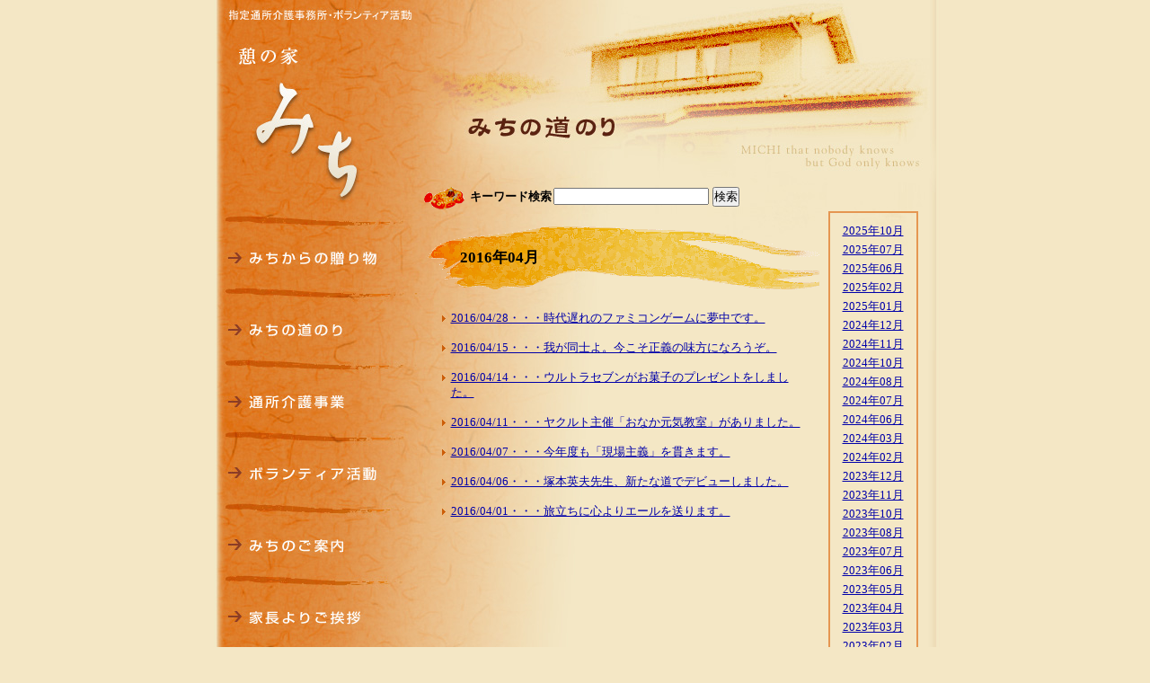

--- FILE ---
content_type: text/html
request_url: http://www.michi222.jp/archive/01/month_201604.asp
body_size: 19084
content:
<!-- 2020/9/15 -->
<!DOCTYPE HTML PUBLIC "-//W3C//DTD HTML 4.01 Transitional//EN" "http://www.w3.org/TR/html4/loose.dtd">
<html lang='ja'>
<head>
 <meta http-equiv="Content-Type" content="text/html; charset=Shift_JIS">
 <meta name="keywords" content="憩いの家みち,通所介護,デイサービス,ボランティア,福祉活動,指定通所介護事務所,憩の家,みち,道,静岡,牧之原">
 <meta name="description" content="静岡県牧之原市にある指定通所介護事務所・ボランティア活動の憩の家みち">
 <title>憩の家みち ～静岡県牧之原市の通所介護事業所＆ボランティア活動～</title>
 <link rel='stylesheet' href='/css/style.css' type='text/css' media='all'>
 <link rel='stylesheet' href='/css/news.css' type='text/css' media='all'>
 <script type='text/javascript' language='javascript' src='/js/common.js?13176.29'></script>
</head>
<body id='Body'><a name='top'></a>

<div id="fb-root"></div>
<script>(function(d, s, id) {
  var js, fjs = d.getElementsByTagName(s)[0];
  if (d.getElementById(id)) return;
  js = d.createElement(s); js.id = id;
  js.src = "//connect.facebook.net/ja_JP/sdk.js#xfbml=1&version=v2.3";
  fjs.parentNode.insertBefore(js, fjs);
}(document, 'script', 'facebook-jssdk'));</script>
<div id='Container'>
<div id='Container2'>
<div id='Menu'>
<div id='MenuContent'>
 <h1><a href='http://www.michi222.jp/default.asp'><span>憩の家みち ～静岡県牧之原市の通所介護事業所＆ボランティア活動～</span></a></h1>
<ul id='GlobalMenu' class='clearfix'>
<li><a href='http://www.michi222.jp/archive/default02.asp' title='みちからの贈り物'><span>みちからの贈り物</span></a></li>
<li><a href='http://www.michi222.jp/archive/default01.asp' title='みちの道のり'><span>みちの道のり</span></a></li>
<li><a href='http://www.michi222.jp/dayservice/default.asp' title='通所介護事業'><span>通所介護事業</span></a></li>
<li><a href='http://www.michi222.jp/volunteer/default.asp' title='ボランティア活動'><span>ボランティア活動</span></a></li>
<li><a href='http://www.michi222.jp/guide/default.asp' title='みちのご案内'><span>みちのご案内</span></a></li>
<li><a href='http://www.michi222.jp/greeting/default.asp' title='家長よりご挨拶'><span>家長よりご挨拶</span></a></li>
<li><a href='http://www.michi222.jp/inq/default.asp' title='お問い合わせ'><span>お問い合わせ</span></a></li>
<li><a href='http://www.michi222.jp/default.asp#' title='よりみち' onClick="openWindowToCenterNoReturn('yorimichi', '/bbs/default01.asp', 550, 550, 0, 0, 1, 1, 1);return false;"><span>よりみち</span></a></li>
<li><a href='http://www.michi222.jp/default.asp' title='トップページ'><span>トップページ</span></a></li>
</ul>
<p id='Number'>介護保険事業所番号2275800049</p>
</div><!--MenuContent-->
</div><!--Menu-->
<hr class='none'>
<div id='Main'>
<h2 id='H2news'>みちの道のり</h2>
<div id='MainContent2'>
<div id='Content'>
<!--G_DispHeader-->
  <div id='archive'>
   <h2>みちの道のり</h2>
   <div class='left_box'>
    <div class='month_box'>

    <ul><li><a href='/archive/01/month_202510.asp'>2025年10月</a></li></ul>
    <ul><li><a href='/archive/01/month_202507.asp'>2025年07月</a></li></ul>
    <ul><li><a href='/archive/01/month_202506.asp'>2025年06月</a></li></ul>
    <ul><li><a href='/archive/01/month_202502.asp'>2025年02月</a></li></ul>
    <ul><li><a href='/archive/01/month_202501.asp'>2025年01月</a></li></ul>
    <ul><li><a href='/archive/01/month_202412.asp'>2024年12月</a></li></ul>
    <ul><li><a href='/archive/01/month_202411.asp'>2024年11月</a></li></ul>
    <ul><li><a href='/archive/01/month_202410.asp'>2024年10月</a></li></ul>
    <ul><li><a href='/archive/01/month_202408.asp'>2024年08月</a></li></ul>
    <ul><li><a href='/archive/01/month_202407.asp'>2024年07月</a></li></ul>
    <ul><li><a href='/archive/01/month_202406.asp'>2024年06月</a></li></ul>
    <ul><li><a href='/archive/01/month_202403.asp'>2024年03月</a></li></ul>
    <ul><li><a href='/archive/01/month_202402.asp'>2024年02月</a></li></ul>
    <ul><li><a href='/archive/01/month_202312.asp'>2023年12月</a></li></ul>
    <ul><li><a href='/archive/01/month_202311.asp'>2023年11月</a></li></ul>
    <ul><li><a href='/archive/01/month_202310.asp'>2023年10月</a></li></ul>
    <ul><li><a href='/archive/01/month_202308.asp'>2023年08月</a></li></ul>
    <ul><li><a href='/archive/01/month_202307.asp'>2023年07月</a></li></ul>
    <ul><li><a href='/archive/01/month_202306.asp'>2023年06月</a></li></ul>
    <ul><li><a href='/archive/01/month_202305.asp'>2023年05月</a></li></ul>
    <ul><li><a href='/archive/01/month_202304.asp'>2023年04月</a></li></ul>
    <ul><li><a href='/archive/01/month_202303.asp'>2023年03月</a></li></ul>
    <ul><li><a href='/archive/01/month_202302.asp'>2023年02月</a></li></ul>
    <ul><li><a href='/archive/01/month_202301.asp'>2023年01月</a></li></ul>
    <ul><li><a href='/archive/01/month_202212.asp'>2022年12月</a></li></ul>
    <ul><li><a href='/archive/01/month_202211.asp'>2022年11月</a></li></ul>
    <ul><li><a href='/archive/01/month_202209.asp'>2022年09月</a></li></ul>
    <ul><li><a href='/archive/01/month_202208.asp'>2022年08月</a></li></ul>
    <ul><li><a href='/archive/01/month_202207.asp'>2022年07月</a></li></ul>
    <ul><li><a href='/archive/01/month_202205.asp'>2022年05月</a></li></ul>
    <ul><li><a href='/archive/01/month_202204.asp'>2022年04月</a></li></ul>
    <ul><li><a href='/archive/01/month_202203.asp'>2022年03月</a></li></ul>
    <ul><li><a href='/archive/01/month_202202.asp'>2022年02月</a></li></ul>
    <ul><li><a href='/archive/01/month_202201.asp'>2022年01月</a></li></ul>
    <ul><li><a href='/archive/01/month_202112.asp'>2021年12月</a></li></ul>
    <ul><li><a href='/archive/01/month_202111.asp'>2021年11月</a></li></ul>
    <ul><li><a href='/archive/01/month_202110.asp'>2021年10月</a></li></ul>
    <ul><li><a href='/archive/01/month_202109.asp'>2021年09月</a></li></ul>
    <ul><li><a href='/archive/01/month_202108.asp'>2021年08月</a></li></ul>
    <ul><li><a href='/archive/01/month_202107.asp'>2021年07月</a></li></ul>
    <ul><li><a href='/archive/01/month_202106.asp'>2021年06月</a></li></ul>
    <ul><li><a href='/archive/01/month_202105.asp'>2021年05月</a></li></ul>
    <ul><li><a href='/archive/01/month_202104.asp'>2021年04月</a></li></ul>
    <ul><li><a href='/archive/01/month_202103.asp'>2021年03月</a></li></ul>
    <ul><li><a href='/archive/01/month_202102.asp'>2021年02月</a></li></ul>
    <ul><li><a href='/archive/01/month_202101.asp'>2021年01月</a></li></ul>
    <ul><li><a href='/archive/01/month_202012.asp'>2020年12月</a></li></ul>
    <ul><li><a href='/archive/01/month_202011.asp'>2020年11月</a></li></ul>
    <ul><li><a href='/archive/01/month_202010.asp'>2020年10月</a></li></ul>
    <ul><li><a href='/archive/01/month_202009.asp'>2020年09月</a></li></ul>
    <ul><li><a href='/archive/01/month_202008.asp'>2020年08月</a></li></ul>
    <ul><li><a href='/archive/01/month_202007.asp'>2020年07月</a></li></ul>
    <ul><li><a href='/archive/01/month_202006.asp'>2020年06月</a></li></ul>
    <ul><li><a href='/archive/01/month_202005.asp'>2020年05月</a></li></ul>
    <ul><li><a href='/archive/01/month_202004.asp'>2020年04月</a></li></ul>
    <ul><li><a href='/archive/01/month_202003.asp'>2020年03月</a></li></ul>
    <ul><li><a href='/archive/01/month_202002.asp'>2020年02月</a></li></ul>
    <ul><li><a href='/archive/01/month_202001.asp'>2020年01月</a></li></ul>
    <ul><li><a href='/archive/01/month_201912.asp'>2019年12月</a></li></ul>
    <ul><li><a href='/archive/01/month_201911.asp'>2019年11月</a></li></ul>
    <ul><li><a href='/archive/01/month_201910.asp'>2019年10月</a></li></ul>
    <ul><li><a href='/archive/01/month_201909.asp'>2019年09月</a></li></ul>
    <ul><li><a href='/archive/01/month_201908.asp'>2019年08月</a></li></ul>
    <ul><li><a href='/archive/01/month_201907.asp'>2019年07月</a></li></ul>
    <ul><li><a href='/archive/01/month_201906.asp'>2019年06月</a></li></ul>
    <ul><li><a href='/archive/01/month_201905.asp'>2019年05月</a></li></ul>
    <ul><li><a href='/archive/01/month_201904.asp'>2019年04月</a></li></ul>
    <ul><li><a href='/archive/01/month_201903.asp'>2019年03月</a></li></ul>
    <ul><li><a href='/archive/01/month_201902.asp'>2019年02月</a></li></ul>
    <ul><li><a href='/archive/01/month_201901.asp'>2019年01月</a></li></ul>
    <ul><li><a href='/archive/01/month_201812.asp'>2018年12月</a></li></ul>
    <ul><li><a href='/archive/01/month_201811.asp'>2018年11月</a></li></ul>
    <ul><li><a href='/archive/01/month_201810.asp'>2018年10月</a></li></ul>
    <ul><li><a href='/archive/01/month_201809.asp'>2018年09月</a></li></ul>
    <ul><li><a href='/archive/01/month_201808.asp'>2018年08月</a></li></ul>
    <ul><li><a href='/archive/01/month_201807.asp'>2018年07月</a></li></ul>
    <ul><li><a href='/archive/01/month_201806.asp'>2018年06月</a></li></ul>
    <ul><li><a href='/archive/01/month_201805.asp'>2018年05月</a></li></ul>
    <ul><li><a href='/archive/01/month_201804.asp'>2018年04月</a></li></ul>
    <ul><li><a href='/archive/01/month_201803.asp'>2018年03月</a></li></ul>
    <ul><li><a href='/archive/01/month_201802.asp'>2018年02月</a></li></ul>
    <ul><li><a href='/archive/01/month_201801.asp'>2018年01月</a></li></ul>
    <ul><li><a href='/archive/01/month_201712.asp'>2017年12月</a></li></ul>
    <ul><li><a href='/archive/01/month_201711.asp'>2017年11月</a></li></ul>
    <ul><li><a href='/archive/01/month_201710.asp'>2017年10月</a></li></ul>
    <ul><li><a href='/archive/01/month_201709.asp'>2017年09月</a></li></ul>
    <ul><li><a href='/archive/01/month_201708.asp'>2017年08月</a></li></ul>
    <ul><li><a href='/archive/01/month_201707.asp'>2017年07月</a></li></ul>
    <ul><li><a href='/archive/01/month_201706.asp'>2017年06月</a></li></ul>
    <ul><li><a href='/archive/01/month_201705.asp'>2017年05月</a></li></ul>
    <ul><li><a href='/archive/01/month_201704.asp'>2017年04月</a></li></ul>
    <ul><li><a href='/archive/01/month_201703.asp'>2017年03月</a></li></ul>
    <ul><li><a href='/archive/01/month_201702.asp'>2017年02月</a></li></ul>
    <ul><li><a href='/archive/01/month_201701.asp'>2017年01月</a></li></ul>
    <ul><li><a href='/archive/01/month_201612.asp'>2016年12月</a></li></ul>
    <ul><li><a href='/archive/01/month_201611.asp'>2016年11月</a></li></ul>
    <ul><li><a href='/archive/01/month_201610.asp'>2016年10月</a></li></ul>
    <ul><li><a href='/archive/01/month_201609.asp'>2016年09月</a></li></ul>
    <ul><li><a href='/archive/01/month_201608.asp'>2016年08月</a></li></ul>
    <ul><li><a href='/archive/01/month_201607.asp'>2016年07月</a></li></ul>
    <ul><li><a href='/archive/01/month_201606.asp'>2016年06月</a></li></ul>
    <ul><li><a href='/archive/01/month_201605.asp'>2016年05月</a></li></ul>
    <ul><li><a href='/archive/01/month_201604.asp'>2016年04月</a></li></ul>
    <ul><li><a href='/archive/01/month_201603.asp'>2016年03月</a></li></ul>
    <ul><li><a href='/archive/01/month_201602.asp'>2016年02月</a></li></ul>
    <ul><li><a href='/archive/01/month_201601.asp'>2016年01月</a></li></ul>
    <ul><li><a href='/archive/01/month_201512.asp'>2015年12月</a></li></ul>
    <ul><li><a href='/archive/01/month_201511.asp'>2015年11月</a></li></ul>
    <ul><li><a href='/archive/01/month_201510.asp'>2015年10月</a></li></ul>
    <ul><li><a href='/archive/01/month_201509.asp'>2015年09月</a></li></ul>
    <ul><li><a href='/archive/01/month_201508.asp'>2015年08月</a></li></ul>
    <ul><li><a href='/archive/01/month_201507.asp'>2015年07月</a></li></ul>
    <ul><li><a href='/archive/01/month_201506.asp'>2015年06月</a></li></ul>
    <ul><li><a href='/archive/01/month_201505.asp'>2015年05月</a></li></ul>
    <ul><li><a href='/archive/01/month_201504.asp'>2015年04月</a></li></ul>
    <ul><li><a href='/archive/01/month_201503.asp'>2015年03月</a></li></ul>
    <ul><li><a href='/archive/01/month_201501.asp'>2015年01月</a></li></ul>
    <ul><li><a href='/archive/01/month_201411.asp'>2014年11月</a></li></ul>
    <ul><li><a href='/archive/01/month_201406.asp'>2014年06月</a></li></ul>
    <ul><li><a href='/archive/01/month_201405.asp'>2014年05月</a></li></ul>
    <ul><li><a href='/archive/01/month_201404.asp'>2014年04月</a></li></ul>
    <ul><li><a href='/archive/01/month_201401.asp'>2014年01月</a></li></ul>
    <ul><li><a href='/archive/01/month_201312.asp'>2013年12月</a></li></ul>
    <ul><li><a href='/archive/01/month_201310.asp'>2013年10月</a></li></ul>
    <ul><li><a href='/archive/01/month_201309.asp'>2013年09月</a></li></ul>
    <ul><li><a href='/archive/01/month_201308.asp'>2013年08月</a></li></ul>
    <ul><li><a href='/archive/01/month_201303.asp'>2013年03月</a></li></ul>
    <ul><li><a href='/archive/01/month_201212.asp'>2012年12月</a></li></ul>
    <ul><li><a href='/archive/01/month_201211.asp'>2012年11月</a></li></ul>
    <ul><li><a href='/archive/01/month_201209.asp'>2012年09月</a></li></ul>
    <ul><li><a href='/archive/01/month_201208.asp'>2012年08月</a></li></ul>
    <ul><li><a href='/archive/01/month_201207.asp'>2012年07月</a></li></ul>
    <ul><li><a href='/archive/01/month_201206.asp'>2012年06月</a></li></ul>
    <ul><li><a href='/archive/01/month_201204.asp'>2012年04月</a></li></ul>
    <ul><li><a href='/archive/01/month_201203.asp'>2012年03月</a></li></ul>
    <ul><li><a href='/archive/01/month_201112.asp'>2011年12月</a></li></ul>
    <ul><li><a href='/archive/01/month_201110.asp'>2011年10月</a></li></ul>
    <ul><li><a href='/archive/01/month_201109.asp'>2011年09月</a></li></ul>
    <ul><li><a href='/archive/01/month_201107.asp'>2011年07月</a></li></ul>
    <ul><li><a href='/archive/01/month_201103.asp'>2011年03月</a></li></ul>
    <ul><li><a href='/archive/01/month_201101.asp'>2011年01月</a></li></ul>
    <ul><li><a href='/archive/01/month_201012.asp'>2010年12月</a></li></ul>
    <ul><li><a href='/archive/01/month_201010.asp'>2010年10月</a></li></ul>
    <ul><li><a href='/archive/01/month_201007.asp'>2010年07月</a></li></ul>
    <ul><li><a href='/archive/01/month_201006.asp'>2010年06月</a></li></ul>
    <ul><li><a href='/archive/01/month_201004.asp'>2010年04月</a></li></ul>
    <ul><li><a href='/archive/01/month_201002.asp'>2010年02月</a></li></ul>
    <ul><li><a href='/archive/01/month_200912.asp'>2009年12月</a></li></ul>
    <ul><li><a href='/archive/01/month_200911.asp'>2009年11月</a></li></ul>
    <ul><li><a href='/archive/01/month_200910.asp'>2009年10月</a></li></ul>
    <ul><li><a href='/archive/01/month_200909.asp'>2009年09月</a></li></ul>
    <ul><li><a href='/archive/01/month_200908.asp'>2009年08月</a></li></ul>
    <ul><li><a href='/archive/01/month_200907.asp'>2009年07月</a></li></ul>
    <ul><li><a href='/archive/01/month_200906.asp'>2009年06月</a></li></ul>
    <ul><li><a href='/archive/01/month_200905.asp'>2009年05月</a></li></ul>
    <ul><li><a href='/archive/01/month_200904.asp'>2009年04月</a></li></ul>
    <ul><li><a href='/archive/01/month_200902.asp'>2009年02月</a></li></ul>
    <ul><li><a href='/archive/01/month_200901.asp'>2009年01月</a></li></ul>
    <ul><li><a href='/archive/01/month_200812.asp'>2008年12月</a></li></ul>
    <ul><li><a href='/archive/01/month_200811.asp'>2008年11月</a></li></ul>
    <ul><li><a href='/archive/01/month_200810.asp'>2008年10月</a></li></ul>
    <ul><li><a href='/archive/01/month_200809.asp'>2008年09月</a></li></ul>
    <ul><li><a href='/archive/01/month_200808.asp'>2008年08月</a></li></ul>
    <ul><li><a href='/archive/01/month_200805.asp'>2008年05月</a></li></ul>
    <ul><li><a href='/archive/01/month_200803.asp'>2008年03月</a></li></ul>
    <ul><li><a href='/archive/01/month_200711.asp'>2007年11月</a></li></ul>
    <ul><li><a href='/archive/01/month_200710.asp'>2007年10月</a></li></ul>
    <ul><li><a href='/archive/01/month_200709.asp'>2007年09月</a></li></ul>
    <ul><li><a href='/archive/01/month_200707.asp'>2007年07月</a></li></ul>
    <ul><li><a href='/archive/01/month_200704.asp'>2007年04月</a></li></ul>
    <ul><li><a href='/archive/01/month_200703.asp'>2007年03月</a></li></ul>
    <ul><li><a href='/archive/01/month_200612.asp'>2006年12月</a></li></ul>
    <ul><li><a href='/archive/01/month_200610.asp'>2006年10月</a></li></ul>
    <ul><li><a href='/archive/01/month_200609.asp'>2006年09月</a></li></ul>
    <ul><li><a href='/archive/01/month_200607.asp'>2006年07月</a></li></ul>
    <ul><li><a href='/archive/01/month_200606.asp'>2006年06月</a></li></ul>
    <ul><li><a href='/archive/01/month_200605.asp'>2006年05月</a></li></ul>
    <ul><li><a href='/archive/01/month_200604.asp'>2006年04月</a></li></ul>
    <ul><li><a href='/archive/01/month_200603.asp'>2006年03月</a></li></ul>
    <ul><li><a href='/archive/01/month_200602.asp'>2006年02月</a></li></ul>
    <ul><li><a href='/archive/01/month_200502.asp'>2005年02月</a></li></ul>
    </div>
   </div>
   <div class='right_box'>
    <div class='search_box'>
     <form method=post action='/sws/archive/search.asp'>キーワード検索<input type=text name='txtSEARCH'><input type=hidden name='txtARCID' value='01'><input type=hidden name='txtDOCID' value=''><input type=submit value='検索'></form>
    </div>
   <div class='detail_box'>
    <h3>2016年04月</h3>
    <ul><li><a href='01C4TPsc2H2U2A.asp'>2016/04/28・・・時代遅れのファミコンゲームに夢中です。</a></li></ul>
    <ul><li><a href='01C4EKbD2H2U2A.asp'>2016/04/15・・・我が同士よ。今こそ正義の味方になろうぞ。</a></li></ul>
    <ul><li><a href='01C4DMph2H2U2A.asp'>2016/04/14・・・ウルトラセブンがお菓子のプレゼントをしました。</a></li></ul>
    <ul><li><a href='01C4APgL2H2U2A.asp'>2016/04/11・・・ヤクルト主催「おなか元気教室」がありました。</a></li></ul>
    <ul><li><a href='01C47Lgs2H2U2A.asp'>2016/04/07・・・今年度も「現場主義」を貫きます。</a></li></ul>
    <ul><li><a href='01C46PY62H2U2A.asp'>2016/04/06・・・塚本英夫先生、新たな道でデビューしました。</a></li></ul>
    <ul><li><a href='01C41Ptn2H2U2A.asp'>2016/04/01・・・旅立ちに心よりエールを送ります。</a></li></ul>
   </div>
   </div>
  </div>
</div><!--Content-->
</div><!--MainContent-->
</div><!--Main-->
<hr class='none'>
<!--G_DispFooter-->
<div id='Footer' class='clearfix'>
 <div class='gotop'><a href='#top'>↑このページのトップへ</a></div>
 <div id='FootMain' class='clearfix'>
 <div id='Copy'>copyright(c) 2026 Resting house MICHI. All Rights Reserved.</div>
<div id='Privacy'><a href='http://www.michi222.jp/privacy.asp'><img src='/img/privacy.gif' alt='個人情報の取扱いについて' /></a></div>
 </div><!--FootMain-->
</div><!--Footer-->
</div><!--Container2-->
</div><!--Container-->


<script type="text/javascript">
var gaJsHost = (("https:" == document.location.protocol) ? "https://ssl." : "http://www."); document.write(unescape("%3Cscript src='" + gaJsHost + "google-analytics.com/ga.js' type='text/javascript'%3E%3C/script%3E"));
</script>
<script type="text/javascript">
var pageTracker = _gat._getTracker("UA-4950013-1"); pageTracker._initData(); pageTracker._trackPageview(); </script>

</body>
</html>


--- FILE ---
content_type: text/css
request_url: http://www.michi222.jp/css/style.css
body_size: 22
content:
@import url(base.css);

--- FILE ---
content_type: text/css
request_url: http://www.michi222.jp/css/news.css
body_size: 2577
content:
/*=======================CONTENTS============================

━━━━━━━━━━━━━━━━━━━━━━━━━━━━━━
  ◆アーカイブ
━━━━━━━━━━━━━━━━━━━━━━━━━━━━━━
　枠
-----------------------------------------------------------*/
div#Content{
    width:550px;
    margin:0 auto;
    overflow:hidden;
}

div#archive{
	width:550px;
	margin-top:5px;
	zoom:1;
}

div#archive:after{
	content:".";
	display:block;
	height:0;
	clear:both;
	visibility:hidden;
}

div#archive h2{
	display:none;
}

/*-----------------------------------------------------------
　過去の記事一覧
-----------------------------------------------------------*/
div.left_box{
	float:right;
	width:100px;
	padding-top:40px;
}

/*月別表示*/
div.month_box{
	padding:10px 0 10px 14px;
	border:solid 2px #e59651;
}
div.month_box ul{
    margin:0;
    padding:0;
}

div.month_box ul li{
    margin:0;
    padding:2px 0;
    list-style-type:none;
}

/*-----------------------------------------------------------
　記事エリア
-----------------------------------------------------------*/
div.right_box{
	float:left;
	width:440px;
	padding-bottom:30px;
	/*background:url(/img/bg_keyword.gif) right top no-repeat;*/
}

/*div.right_box h3{
	font-size:120%;
	margin:20px 0 20px 0;
	padding:5px 0 5px 52px;
	background:url(/img/title_h4.gif) left center no-repeat;
	clear:both;
	zoom:1;
}*/

div.right_box h3{
	font-size:130%;
	line-height:140%;
	margin:10px 0;
	padding:30px 20px 30px 40px;
	background:url(/img/title_h3.gif) left center no-repeat;
	clear:both;
	zoom:1;
}

div.right_box h3:after{
	content:".";
	display:block;
	height:0;
	clear:both;
	visibility:hidden;
}

/*検索ボックス*/
div.search_box{
	margin:0;
	padding:13px 15px 5px 51px;
	font-weight:bold;
	background:url(/img/title_h4.gif) 0 13px no-repeat;
}

div.search_box form{
	margin:0;
	padding:0;
}

div.search_box form input{
	margin:0 2px 0 2px;
	padding:0;
}

/*記事*/
div.detail_box{

}


/*記事一覧*/
div.detail_box ul{
	margin:0;
	padding:0 0 0 20px;
}

div.detail_box ul li{
	list-style-type:none;
	padding:8px 10px;
	background:url(/img/icon_newslist.gif) 0 13px no-repeat;

}


/*記事カテゴリ・記事日付*/
div.detail_category,
div.detail_date{
	float:right;
	padding:5px 2px 0 2px;
}

/*記事内容*/
div.detail_doc{
	clear:both;
    padding:15px 10px 15px 20px;
    letter-spacing:0.03em;
	line-height:1.5em;
	background:url(/img/dottedline.gif) 0 0 repeat-x;
}


--- FILE ---
content_type: text/css
request_url: http://www.michi222.jp/css/base.css
body_size: 5905
content:
/*=======================CONTENTS===========================
▼ last-updated: 08/12/11 09:43:46 ashimizu;

━━━━━━━━━━━━━━━━━━━━━━━━━━━━━━
  ◆基本構造スタイル
━━━━━━━━━━━━━━━━━━━━━━━━━━━━━━*/
html{
	margin:0;
	padding:0;
}

body#Body{
	margin:0;
	padding:0;
	font-size:80%;
	line-height:140%;
	background-color:#F4E7C5;
}

/*-----------------------------------------------------------
  全体
-----------------------------------------------------------*/
div#Container{
	width:900px;
	margin:0 auto;
	background: url("/img/bg_1.jpg") 0 0 repeat-y;
}

div#Container2{
	background: url("/img/main_content.jpg") 50px 0 no-repeat;
}

/*-----------------------------------------------------------
  Menu
-----------------------------------------------------------*/
div#Menu{
	width:211px;
	float:left;
	padding:0 0 0 50px;
}

div#MenuContent{
	width:211px;
	height:910px;
	text-align:left;
}

div#Menu h1{
	margin:0;
	padding:0 0 0 0;
}

div#Menu h1 a{
	display:block;
	width:211px;
	height:245px;
	margin:0 0 0 0;
}
div#Menu h1 a span{
	display: none;
}

/*グローバルメニュー*/
ul#GlobalMenu{
	margin:0;
	padding:0;
}

ul#GlobalMenu li{
	display:inline;
	float:left;
	margin:0;
	padding:0;
	list-style-type:none;
}

ul#GlobalMenu li a{
	display:block;
	width:211px;
	height:80px;
}
ul#GlobalMenu li a span{
	display: none;
}

div#MenuContent p#Number{
	margin: 20px auto;
	text-align: center;
}

/*-----------------------------------------------------------
  Main
-----------------------------------------------------------*/
div#Main{
	width:591px;
	float:left;
	text-align:left;
/*	position: relative;*/
}

/*-----------------------------------------------------------
  h2
-----------------------------------------------------------*/
h2{
	text-indent:-9999px;
}
h2#H2top{
	width:591px;
	height:250px;
	margin:0;
	padding:0;
	background:url("/img/title_h2top.jpg") 0 0 no-repeat;	

}
h2#H2news{
	width:591px;
	height:190px;
	float:right;
	margin:0 0 0 0;
	min-height:100%;
	background:url("/img/title_h2news.jpg") 0 0 no-repeat;	
}
h2#H2dayservice{
	width:591px;
	height:190px;
	float:right;
	margin:0 0 0 0;
	min-height:100%;
	background:url("/img/title_h2day.jpg") 0 0 no-repeat;	
}
h2#H2volunteer{
	width:591px;
	height:190px;
	float:right;
	margin:0 0 0 0;
	min-height:100%;
	background:url("/img/title_h2vol.jpg") 0 0 no-repeat;	
}
h2#H2guide{
	width:591px;
	height:190px;
	float:right;
	margin:0 0 0 0;

	min-height:100%;
	background:url("/img/title_h2guide.jpg") 0 0 no-repeat;	
}
h2#H2greeting{
	width:591px;
	height:190px;
	float:right;
	margin:0 0 0 0;
	min-height:100%;
	background:url("/img/title_h2gree.jpg") 0 0 no-repeat;	
}
h2#H2inq{
	width:591px;
	height:190px;
	float:right;
	margin:0 0 0 0;
	min-height:100%;
	background:url("/img/title_h2inq.jpg") 0 0 no-repeat;	
}
h2#H2privacy{
	width:591px;
	height:190px;
	float:right;
	margin:0 0 0 0;
	min-height:100%;
	background:url("/img/title_h2pri.jpg") 0 0 no-repeat;	
}
h2#H2bbs{
	width:591px;
	height:190px;
	float:right;
	margin:0 0 0 0;
	min-height:100%;
	background:url("/img/title_h2bbs.jpg") 0 0 no-repeat;	
}
h2#H2news2{
	width:591px;
	height:190px;
	float:right;
	margin:0 0 0 0;
	min-height:100%;
	background:url("/img/title_h2news2.jpg") 0 0 no-repeat;	
}

/*-----------------------------------------------------------
  MainContent
-----------------------------------------------------------*/
div#MainContent{
	width:591px;
	/*background: url("/img/main_content.jpg") 0 0 no-repeat;*/
}
div#MainContent2{
	width:591px;
	float:right;
	margin:0 0 0 0;
/*	overflow:auto;
	min-height:681px;*/
	background: url("/img/main_content2.jpg") 0 0 no-repeat;
}

div#Content{
	width:500px;
	margin:15px 0 0 60px;
/*	overflow:auto;*/
	text-align:left;
}

/*タイトル--------------------*/
div#Content h4{
	font-size:130%;
	margin:30px 0;
	padding:30px 0 30px 50px;
	background:url(/img/title_h3.gif) 0 0 no-repeat;
}

div#Content h5{
	font-size:120%;
	margin:30px 0 30px 10px;
	padding:5px 0 5px 52px;
	background:url(/img/title_h4.gif) left center no-repeat;
}
/*---------------------------*/

div#Content table{
	margin:0;
	overflow:auto;
	text-align:left;
}

	th {
	text-align:center;
	}
	
	th.left {
	text-align:left;
	}
	
	td {
	text-align:left;
	}
	
	td.right {
	text-align:right;
	}
	
	td.st_right {
	text-align:right;
	font-weight:bold;
	}
	
	td.center {
	text-align:center;
	}

/*-----------------------------------------------------------
  Footer
-----------------------------------------------------------*/
div#Footer{
	clear:both;
	width:900px;
	padding: 0 0 10px 0;
	text-align: center;
}

div.gotop{
	width: 800px;
	padding: 0 70px 30px 0;
	text-align: right;
}

div#FootMain{
	margin:5px 0 5px 60px;
}

div#FootMain div#Copy{
	float: left;
	width: 400px;
	margin-left: 5px;
	color: #635B59;
	text-align: left;
}

div#FootMain div#Privacy{
	float: left;
	width: 165px;
	margin-left: 210px;
}


/*━━━━━━━━━━━━━━━━━━━━━━━━━━━━━━
  ◆全ページ共通スタイル
━━━━━━━━━━━━━━━━━━━━━━━━━━━━━━*/
h3{
font-size:120%;
}

h4{
font-size:100%;
}

a:link{
	color:#0000aa;
}

a:hover{
	text-decoration:none;
}

p{
	margin:0;
	padding:0;
}

hr{
	display:none;
	clear:both;
}

img{
	border:none;
}

.clearfix{
	zoom:1;
}

.clearfix:after{
	content:".";
	display:block;
	height:0;
	clear:both;
	visibility:hidden;
}
div.gotop2{
	padding: 10px 0px 30px 0;
	text-align: right;
}

/*TopPage*/
/*div#ReturntoTop{
	position: absolute;
	top: 6px;
	right: 5px;
	text-align: right;
}*/


--- FILE ---
content_type: application/javascript
request_url: http://www.michi222.jp/js/common.js?13176.29
body_size: 2069
content:
function openWindowToCenter(name, url, width, height, toolbar, menubar, statusbar, scrollbar, resizable)
{
  var toolbar_str   = toolbar ? 'yes' : 'no';
  var menubar_str   = menubar ? 'yes' : 'no';
  var statusbar_str = statusbar ? 'yes' : 'no';
  var scrollbar_str = scrollbar ? 'yes' : 'no';
  var resizable_str = resizable ? 'yes' : 'no';
  var features      = 'toolbar='+toolbar_str+',menubar='+menubar_str+',status='+statusbar_str+',scrollbars='+scrollbar_str+',resizable='+resizable_str;
  if(width){
    if(window.screen.width > width)
      features += ", left="+(window.screen.width-width)/2;
    else
      width = window.screen.width;
    features += ", width="+width;
  }
  if(height){
    if(window.screen.height > height)
      features += ", top="+(window.screen.height-height)/2;
    else
      height = window.screen.height;
    features += ", height="+height;
  }
  //features += ",personalbar=no,modal=yes,dependable=yes";
  return window.open(url, name, features);
}

function openWindowToCenterNoReturn(name, url, width, height, toolbar, menubar, statusbar, scrollbar, resizable)
{
  var toolbar_str   = toolbar ? 'yes' : 'no';
  var menubar_str   = menubar ? 'yes' : 'no';
  var statusbar_str = statusbar ? 'yes' : 'no';
  var scrollbar_str = scrollbar ? 'yes' : 'no';
  var resizable_str = resizable ? 'yes' : 'no';
  var features      = 'toolbar='+toolbar_str+',menubar='+menubar_str+',status='+statusbar_str+',scrollbars='+scrollbar_str+',resizable='+resizable_str;
  if(width){
    if(window.screen.width > width)
      features += ", left="+(window.screen.width-width)/2;
    else
      width = window.screen.width;
    features += ", width="+width;
  }
  if(height){
    if(window.screen.height > height)
      features += ", top="+(window.screen.height-height)/2;
    else
      height = window.screen.height;
    features += ", height="+height;
  }
  //features += ",personalbar=no,modal=yes,dependable=yes";
  var child_win = window.open(url, name, features);
  child_win.focus();
}

